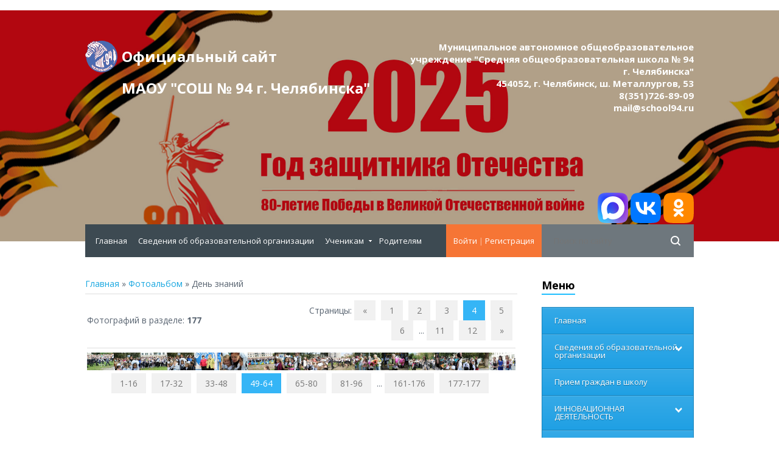

--- FILE ---
content_type: text/html; charset=UTF-8
request_url: https://www.school94.ru/photo/den_znanij/82-4
body_size: 14283
content:
<!DOCTYPE html>
<html>
<head>
<meta http-equiv="content-type" content="text/html; charset=UTF-8">
<title>День знаний - Фотоальбомы - Официальный сайт МАОУ &quot;СОШ № 94 г. Челябинска&quot;</title>
<meta name="viewport" content="width=device-width, initial-scale=1">
<link rel="shortcut icon" href="/favicon.ico" type="image/x-icon" />
<link href='//fonts.googleapis.com/css?family=Open+Sans:300,300italic,400,400italic,600,600italic,700,700italic,800,800italic' rel='stylesheet' type='text/css'>
<link rel="stylesheet" type="text/css" href="/_st/my.css">
<link rel="stylesheet" href="/img/animate.css" />

	<link rel="stylesheet" href="/.s/src/base.min.css" />
	<link rel="stylesheet" href="/.s/src/layer7.min.css" />

	<script src="/.s/src/jquery-1.12.4.min.js"></script>
	
	<script src="/.s/src/uwnd.min.js"></script>
	<script src="//s770.ucoz.net/cgi/uutils.fcg?a=uSD&ca=2&ug=999&isp=1&r=0.736124002301697"></script>
<script>/* --- UCOZ-JS-INIT_CODE --- */
uShowLightboxPage = 1
/* --- UCOZ-JS-END --- */</script>

	<link rel="stylesheet" href="/.s/src/ulightbox/ulightbox.min.css" />
	<link rel="stylesheet" href="/.s/src/entriesList.css" />
	<link rel="stylesheet" href="/.s/src/photo.css" />
	<link rel="stylesheet" href="/.s/src/photopage.min.css" />
	<link rel="stylesheet" href="/.s/src/socCom.min.css" />
	<link rel="stylesheet" href="/.s/src/social2.css" />
	<script src="/.s/src/ulightbox/ulightbox.min.js"></script>
	<script src="/.s/src/photopage.min.js"></script>
	<script src="//sys000.ucoz.net/cgi/uutils.fcg?a=soc_comment_get_data&site=0school94"></script>
	<script>
/* --- UCOZ-JS-DATA --- */
window.uCoz = {"sign":{"7254":"Изменить размер","7252":"Предыдущий","7287":"Перейти на страницу с фотографией.","7253":"Начать слайд-шоу","5255":"Помощник","7251":"Запрошенный контент не может быть загружен. Пожалуйста, попробуйте позже.","5458":"Следующий","3125":"Закрыть"},"site":{"id":"0school94","host":"school94.ucoz.ru","domain":"school94.ru"},"language":"ru","uLightboxType":1,"country":"US","layerType":7,"module":"photo","ssid":"621045627126101012507"};
/* --- UCOZ-JS-CODE --- */

		function eRateEntry(select, id, a = 65, mod = 'photo', mark = +select.value, path = '', ajax, soc) {
			if (mod == 'shop') { path = `/${ id }/edit`; ajax = 2; }
			( !!select ? confirm(select.selectedOptions[0].textContent.trim() + '?') : true )
			&& _uPostForm('', { type:'POST', url:'/' + mod + path, data:{ a, id, mark, mod, ajax, ...soc } });
		}
 function uSocialLogin(t) {
			var params = {"vkontakte":{"height":400,"width":790},"yandex":{"height":515,"width":870},"ok":{"height":390,"width":710}};
			var ref = escape(location.protocol + '//' + ('www.school94.ru' || location.hostname) + location.pathname + ((location.hash ? ( location.search ? location.search + '&' : '?' ) + 'rnd=' + Date.now() + location.hash : ( location.search || '' ))));
			window.open('/'+t+'?ref='+ref,'conwin','width='+params[t].width+',height='+params[t].height+',status=1,resizable=1,left='+parseInt((screen.availWidth/2)-(params[t].width/2))+',top='+parseInt((screen.availHeight/2)-(params[t].height/2)-20)+'screenX='+parseInt((screen.availWidth/2)-(params[t].width/2))+',screenY='+parseInt((screen.availHeight/2)-(params[t].height/2)-20));
			return false;
		}
		function TelegramAuth(user){
			user['a'] = 9; user['m'] = 'telegram';
			_uPostForm('', {type: 'POST', url: '/index/sub', data: user});
		}
function getPhotoVars( ) {
			return {
				currentPage: 4,
				pageUrlMask: "/photo/den_znanij/82-%p-0-0-2-0-0-%a",
				photoIds: {"11":null,"1":null,"10":null,"9":null,"12":null,"7":null,"5":null,"8":null,"2":null,"3":null,"4":[2342,2340,2341,2339,2338,2335,2328,2329,2325,2323,2361,2362,2364,2365,2366,2367],"6":null},
				photoUrls: {"11":null,"1":null,"10":null,"9":null,"7":null,"12":null,"5":null,"8":null,"2":null,"3":null,"4":[[2342,"/_ph/83/570760203.jpg","/_ph/83/1/570760203.jpg"],[2340,"/_ph/83/95908224.jpg","/_ph/83/1/95908224.jpg"],[2341,"/_ph/83/582643752.jpg","/_ph/83/1/582643752.jpg"],[2339,"/_ph/83/482725440.jpg","/_ph/83/1/482725440.jpg"],[2338,"/_ph/83/749191696.jpg","/_ph/83/1/749191696.jpg"],[2335,"/_ph/83/507863077.jpg","/_ph/83/1/507863077.jpg"],[2328,"/_ph/83/751306845.jpg","/_ph/83/1/751306845.jpg"],[2329,"/_ph/83/81531524.jpg","/_ph/83/1/81531524.jpg"],[2325,"/_ph/83/915344849.jpg","/_ph/83/1/915344849.jpg"],[2323,"/_ph/83/332696899.jpg","/_ph/83/1/332696899.jpg"],[2361,"/_ph/83/388021599.jpg","/_ph/83/1/388021599.jpg"],[2362,"/_ph/83/350613789.jpg","/_ph/83/1/350613789.jpg"],[2364,"/_ph/83/909738311.jpg","/_ph/83/1/909738311.jpg"],[2365,"/_ph/83/140617187.jpg","/_ph/83/1/140617187.jpg"],[2366,"/_ph/83/882082042.jpg","/_ph/83/1/882082042.jpg"],[2367,"/_ph/83/861592571.jpg","/_ph/83/1/861592571.jpg"]],"6":null},
			};
		}

		function checkPhotoPosition(urls, url ) {
			var r;
			$.each(urls, function(p, i ) {
				if ( i ) {
					if ( i[0][1] == url ) {
						r = [-1, p];
						return;
					} else if ( i[i.length-1][1] == url ) {
						r = [1, p];
						return;
					}
				}
			});
			return r;
		}

		window.photo.photoVars = getPhotoVars();
function loginPopupForm(params = {}) { new _uWnd('LF', ' ', -250, -100, { closeonesc:1, resize:1 }, { url:'/index/40' + (params.urlParams ? '?'+params.urlParams : '') }) }
window.photo.pagePhotoWidth = '500';
/* --- UCOZ-JS-END --- */
</script>

	<style>.UhideBlock{display:none; }
:where(:root){--pht-cols:-1;--pht-img-width:236px;--pht-img-height:180px;}.ph-wrap,.ph-tc{ width:236px; height:180px; }
	.uphoto{ width:246px; }</style>
	<script type="text/javascript">new Image().src = "//counter.yadro.ru/hit;noadsru?r"+escape(document.referrer)+(screen&&";s"+screen.width+"*"+screen.height+"*"+(screen.colorDepth||screen.pixelDepth))+";u"+escape(document.URL)+";"+Date.now();</script>
</head>
<body>
 

<!--U1AHEADER1Z--><script src="/js/uhpv-full.min.js"></script>
<script>
var uhe = 2,
 lng = 'ru',
 has = 0,
 imgs = 1,
 bg = 1,
 hwidth = 0,
 bgs = ['1','2'],
 fonts = ['17','19','21'];
$(document).ready(function(){uhpv(has)});
</script>

 
<header>
<link rel="stylesheet" href="/css/eye-general.css">
<script src="/js/eye-preload.js"></script>
<div class="h_header_bg">
 <div class="h_header">
 <div class="max_width">
<div class="h_top">
 <div class="h_logo"><a href="/">Официальный сайт <br>МАОУ "СОШ № 94 г.&nbsp;Челябинска"<!--Официальный сайт МАОУ &quot;СОШ № 94 г. Челябинска&quot;--></a></div>
 <div class="h_logo_desc"> Муниципальное автономное общеобразовательное учреждение "Средняя общеобразовательная школа № 94 г.&nbsp;Челябинска"<br>454052, г. Челябинск, ш. Металлургов, 53<br>8(351)726-89-09<br>mail@school94.ru</div>
<div class="eye-block"><a href="https://max.ru/id7450001960_gos"><img src="/svg/max.svg" width="50"></a> <a href="https://vk.com/school94ru"><img src="/svg/VK_Compact_Logo.svg" width="50"></a> <a href="https://ok.ru/group/70000001241298"><img src="/svg/ok.ru.svg" width="50"></a>
<!--<span id="uhvb" style="display:none;"> <a href="javascript://" onclick="ugost.show();"><b>Версия для слабовидящих</b></a></span>--> </div>
 </div>
 
 </div>
 </div>
 </div>

<script language="javascript" type="text/javascript"> function rtng(var srcr){$.get(srcr,function(data) {var s1=$(data).text().indexOf('/'); var r=$(data).text().substring(s1+1,s1+4); document.write(r);});}</script>

 </header>

 <div class="h_menu_over">
 <div class="max_width">
 <div class="h_menu_in">
 
 <div class="h_search">
 <div class="h_search_in">
<form onsubmit="this.sfSbm.disabled=true" method="get" style="margin:0" action="/search/">
 <input class="s_search_icon" type="submit">
<!-- <input vk_16a34="subscribed" name="q" class="s_query" placeholder="Поиск по сайту" type="text">-->
<input name="q" class="s_query" placeholder="Поиск по сайту" type="text">
</form>
 </div>
 </div>
 
 <div class="h_profile">
 
 <a href="javascript:;" rel="nofollow" onclick="loginPopupForm(); return false;">Войти</a> | <a href="/register">Регистрация</a>
 
 </div>

 <a href="javascript:;" class="open_menu" onclick="$('.h_menu_hidden').slideToggle(200)">МЕНЮ</a>
 
 <div class="h_menu_hidden">
 <div class="overflow_menu">
 <div class="overflow_menu_in">

 <nav>
 <div id="uNMenuDiv2" class="uMenuV"><ul class="uMenuRoot">
<li><a  href="/" ><span>Главная</span></a></li>
<li><a  href="/index/svedenija_ob_obrazovatelnoj_organizacii/0-301" ><span>Сведения об образовательной организации</span></a></li>
<li class="uWithSubmenu"><a  href="/index/poleznye_ssylki/0-90" ><span>Ученикам</span></a><ul>
<li><a  href="/index/raspisanie_zvonkov/0-268" ><span>Расписание звонков</span></a></li>
<li><a  href="/index/istochniki_informacii_po_otmene_zanjatij_v_shkolakh/0-197" ><span>Отмена занятий</span></a></li>
<li><a  href="/index/uroki_fizkultury/0-284" ><span>Уроки физкультуры</span></a></li>
<li><a  href="/index/pdd/0-159" ><span>ПДД</span></a></li>
<li><a  href="/index/nauchnoe_obshhestvo/0-37" ><span>Научное общество</span></a></li>
<li><a  href="/index/olimp/0-189" ><span>Олимпиады и интеллектуальные конкурсы</span></a></li></ul></li>
<li><a  href="/index/roditeljam/0-371" ><span>Родителям</span></a></li></ul></div>
 </nav>
 </div>
 </div>
 </div>
 
 </div> 
 </div> 
 </div><!--/U1AHEADER1Z-->

 <div class="h_container">
 <div class="max_width">

<!--U1PROMO1Z-->        <!--/U1PROMO1Z-->


 <div class="h_content">
 <div class="h_content_in">
<!-- <body> --><a href="http://www.school94.ru/"><!--<s5176>-->Главная<!--</s>--></a> &raquo; <a href="/photo/"><!--<s5169>-->Фотоальбом<!--</s>--></a> &raquo; День знаний <hr />

<table border="0" width="100%" cellspacing="1" cellpadding="2">
<tr><td width="50%" style="white-space: nowrap;"><!--<s5226>-->Фотографий в разделе<!--</s>-->: <b>177</b></td><td align="right"><!--<s3015>-->Страницы<!--</s>-->: <span class="pagesBlockuz1"><a class="swchItem swchItem-prev" href="/photo/den_znanij/82-3"  onclick="spages(3, '2', this); return false;" ><span>&laquo;</span></a> <a class="swchItem" href="/photo/den_znanij/82"  onclick="spages(1, '2', this); return false;" ><span>1</span></a> <a class="swchItem" href="/photo/den_znanij/82-2"  onclick="spages(2, '2', this); return false;" ><span>2</span></a> <a class="swchItem" href="/photo/den_znanij/82-3"  onclick="spages(3, '2', this); return false;" ><span>3</span></a> <b class="swchItemA"><span>4</span></b> <a class="swchItem" href="/photo/den_znanij/82-5"  onclick="spages(5, '2', this); return false;" ><span>5</span></a> <a class="swchItem" href="/photo/den_znanij/82-6"  onclick="spages(6, '2', this); return false;" ><span>6</span></a> <span class="swchItemDots"><span>...</span></span> <a class="swchItem" href="/photo/den_znanij/82-11"  onclick="spages(11, '2', this); return false;" ><span>11</span></a> <a class="swchItem" href="/photo/den_znanij/82-12"  onclick="spages(12, '2', this); return false;" ><span>12</span></a>  <a class="swchItem swchItem-next" href="/photo/den_znanij/82-5"  onclick="spages(5, '2', this); return false;" ><span>&raquo;</span></a></span></td></tr>
<tr><td colspan="2" align="center"><hr /><script>
			function spages(p, s, link ) {
				if ( 1) return !!location.assign(link.href)
				ajaxPageController.showLoader()
				_uPostForm('', { url:link.attributes.href.value, data:{ ajax:Date.now() } } )
			}

			function ssorts(p, cu, seo ) {
				if ( 1 ) {
					if ( seo && seo == 1 ) {
						let url = new URLSearchParams(location.search);
						url.set('sort', p);

						location.assign([ cu, '?', url.toString().replace(/=$/, '') ].join(''));
						return;
					}

					document.location.href=''+atob('L3Bob3RvLw==')+'den_znanij/82-1-0-0-'+p+'';
					return;
				}
				ajaxPageController.showLoader();
				_uPostForm('', { url:''+atob('L3Bob3RvLw==')+'den_znanij/82-1-0-0-'+p+'-0-0-'+Math.floor(Math.random()*1e5) });
			}

			// function sfltrs
			</script>
			<div id="allEntries"><ul class="allEntriesTable u-ecc--1" id="uEntriesList" page="4"><li class="phtTdMain uEntryWrap" prev="3"><div id="entryID2342" class="entryBlock"><div class="mtr_photo"><a href="/_ph/83/570760203.jpg"   class="ulightbox ph-link" data-fancybox="ultbx" data-fancybox-group="ultbx"><img   style="padding:0;border:0;" src="/_ph/83/1/570760203.jpg?1769005027"  /></a></div> </div></li><li class="phtTdMain uEntryWrap"><div id="entryID2340" class="entryBlock"><div class="mtr_photo"><a href="/_ph/83/95908224.jpg"   class="ulightbox ph-link" data-fancybox="ultbx" data-fancybox-group="ultbx"><img   style="padding:0;border:0;" src="/_ph/83/1/95908224.jpg?1769005027"  /></a></div> </div></li><li class="phtTdMain uEntryWrap"><div id="entryID2341" class="entryBlock"><div class="mtr_photo"><a href="/_ph/83/582643752.jpg"   class="ulightbox ph-link" data-fancybox="ultbx" data-fancybox-group="ultbx"><img   style="padding:0;border:0;" src="/_ph/83/1/582643752.jpg?1769005027"  /></a></div> </div></li><li class="phtTdMain uEntryWrap"><div id="entryID2339" class="entryBlock"><div class="mtr_photo"><a href="/_ph/83/482725440.jpg"   class="ulightbox ph-link" data-fancybox="ultbx" data-fancybox-group="ultbx"><img   style="padding:0;border:0;" src="/_ph/83/1/482725440.jpg?1769005027"  /></a></div> </div></li><li class="phtTdMain uEntryWrap"><div id="entryID2338" class="entryBlock"><div class="mtr_photo"><a href="/_ph/83/749191696.jpg"   class="ulightbox ph-link" data-fancybox="ultbx" data-fancybox-group="ultbx"><img   style="padding:0;border:0;" src="/_ph/83/1/749191696.jpg?1769005027"  /></a></div> </div></li><li class="phtTdMain uEntryWrap"><div id="entryID2335" class="entryBlock"><div class="mtr_photo"><a href="/_ph/83/507863077.jpg"   class="ulightbox ph-link" data-fancybox="ultbx" data-fancybox-group="ultbx"><img   style="padding:0;border:0;" src="/_ph/83/1/507863077.jpg?1769005027"  /></a></div> </div></li><li class="phtTdMain uEntryWrap"><div id="entryID2328" class="entryBlock"><div class="mtr_photo"><a href="/_ph/83/751306845.jpg"   class="ulightbox ph-link" data-fancybox="ultbx" data-fancybox-group="ultbx"><img   style="padding:0;border:0;" src="/_ph/83/1/751306845.jpg?1769005027"  /></a></div> </div></li><li class="phtTdMain uEntryWrap"><div id="entryID2329" class="entryBlock"><div class="mtr_photo"><a href="/_ph/83/81531524.jpg"   class="ulightbox ph-link" data-fancybox="ultbx" data-fancybox-group="ultbx"><img   style="padding:0;border:0;" src="/_ph/83/1/81531524.jpg?1769005027"  /></a></div> </div></li><li class="phtTdMain uEntryWrap"><div id="entryID2325" class="entryBlock"><div class="mtr_photo"><a href="/_ph/83/915344849.jpg"   class="ulightbox ph-link" data-fancybox="ultbx" data-fancybox-group="ultbx"><img   style="padding:0;border:0;" src="/_ph/83/1/915344849.jpg?1769005027"  /></a></div> </div></li><li class="phtTdMain uEntryWrap"><div id="entryID2323" class="entryBlock"><div class="mtr_photo"><a href="/_ph/83/332696899.jpg"   class="ulightbox ph-link" data-fancybox="ultbx" data-fancybox-group="ultbx"><img   style="padding:0;border:0;" src="/_ph/83/1/332696899.jpg?1769005027"  /></a></div> </div></li><li class="phtTdMain uEntryWrap"><div id="entryID2361" class="entryBlock"><div class="mtr_photo"><a href="/_ph/83/388021599.jpg"   class="ulightbox ph-link" data-fancybox="ultbx" data-fancybox-group="ultbx"><img   style="padding:0;border:0;" src="/_ph/83/1/388021599.jpg?1769005027"  /></a></div> </div></li><li class="phtTdMain uEntryWrap"><div id="entryID2362" class="entryBlock"><div class="mtr_photo"><a href="/_ph/83/350613789.jpg"   class="ulightbox ph-link" data-fancybox="ultbx" data-fancybox-group="ultbx"><img   style="padding:0;border:0;" src="/_ph/83/1/350613789.jpg?1769005027"  /></a></div> </div></li><li class="phtTdMain uEntryWrap"><div id="entryID2364" class="entryBlock"><div class="mtr_photo"><a href="/_ph/83/909738311.jpg"   class="ulightbox ph-link" data-fancybox="ultbx" data-fancybox-group="ultbx"><img   style="padding:0;border:0;" src="/_ph/83/1/909738311.jpg?1769005027"  /></a></div> </div></li><li class="phtTdMain uEntryWrap"><div id="entryID2365" class="entryBlock"><div class="mtr_photo"><a href="/_ph/83/140617187.jpg"   class="ulightbox ph-link" data-fancybox="ultbx" data-fancybox-group="ultbx"><img   style="padding:0;border:0;" src="/_ph/83/1/140617187.jpg?1769005027"  /></a></div> </div></li><li class="phtTdMain uEntryWrap"><div id="entryID2366" class="entryBlock"><div class="mtr_photo"><a href="/_ph/83/882082042.jpg"   class="ulightbox ph-link" data-fancybox="ultbx" data-fancybox-group="ultbx"><img   style="padding:0;border:0;" src="/_ph/83/1/882082042.jpg?1769005027"  /></a></div> </div></li><li class="phtTdMain uEntryWrap" next="5"><div id="entryID2367" class="entryBlock"><div class="mtr_photo"><a href="/_ph/83/861592571.jpg"   class="ulightbox ph-link" data-fancybox="ultbx" data-fancybox-group="ultbx"><img   style="padding:0;border:0;" src="/_ph/83/1/861592571.jpg?1769005027"  /></a></div> </div></li></ul></div></td></tr>
<tr><td colspan="2" align="center"><span class="pagesBlockuz2"><a class="swchItem1" href="/photo/den_znanij/82"  onclick="spages(1, '2', this); return false;" ><span>1-16</span></a> <a class="swchItem1" href="/photo/den_znanij/82-2"  onclick="spages(2, '2', this); return false;" ><span>17-32</span></a> <a class="swchItem1" href="/photo/den_znanij/82-3"  onclick="spages(3, '2', this); return false;" ><span>33-48</span></a> <b class="swchItemA1"><span>49-64</span></b> <a class="swchItem1" href="/photo/den_znanij/82-5"  onclick="spages(5, '2', this); return false;" ><span>65-80</span></a> <a class="swchItem1" href="/photo/den_znanij/82-6"  onclick="spages(6, '2', this); return false;" ><span>81-96</span></a> <span class="swchItemDots"><span>...</span></span> <a class="swchItem1" href="/photo/den_znanij/82-11"  onclick="spages(11, '2', this); return false;" ><span>161-176</span></a> <a class="swchItem1" href="/photo/den_znanij/82-12"  onclick="spages(12, '2', this); return false;" ><span>177-177</span></a> </span></td></tr>
</table>
<!-- </body> -->
 </div> 
 <div class="h_sidebar">

<!--U1CLEFTER1Z-->
<!-- <block1449> -->
<div class="h_sidebar_block">
<div class="h_s_title"><span><!-- <bt> -->Меню<!-- </bt> --></span></div>
<div class="h_sidebar_content"><!-- <bc> -->
<script type="text/javascript">
$(document).ready(function () {
  $('#uNMenuDiv1 li.uWithSubmenu > a').on('click', function(){
$(this).removeAttr('href');
var element = $(this).parent('li');
if (element.hasClass('open')) {
element.removeClass('open');
element.find('li').removeClass('open');
element.find('ul').slideUp();
}
else {
element.addClass('open');
element.children('ul').slideDown();
element.siblings('li').children('ul').slideUp();
element.siblings('li').removeClass('open');
element.siblings('li').find('li').removeClass('open');
element.siblings('li').find('ul').slideUp();
}
  });

  $('#uNMenuDiv1>ul>li.uWithSubmenu>a').append('<span class="holder"></span>');
});
</script>
<div id="uNMenuDiv1" class="uMenuV"><ul class="uMenuRoot">
<li><a  href="/" ><span>Главная</span></a></li>
<li class="uWithSubmenu"><a  href="/index/svedenija_ob_obrazovatelnoj_organizacii/0-301" ><span>Сведения об образовательной организации</span></a><ul>
<li><a  href="/index/osnovnye_svedenija/0-282" ><span>Основные сведения</span></a></li>
<li><a  href="/index/struktura_shkoly/0-226" ><span>Структура и органы управления образовательной организацией</span></a></li>
<li><a  href="/index/dokumenty/0-279" ><span>Документы</span></a></li>
<li><a  href="/index/obrazovanie/0-272" ><span>Образование</span></a></li>
<li><a  href="/index/rukovodstvo/0-362" ><span>Руководство</span></a></li>
<li><a  href="/index/administracija/0-13" ><span>Педагогический состав</span></a></li>
<li><a  href="/index/materialno_tekhnicheskoe_obespechenie/0-223" ><span>Материально-техническое обеспечение</span></a></li>
<li><a  href="/index/platnye_uslugi/0-224" ><span>Платные образовательные услуги</span></a></li>
<li><a  href="/index/finansovo_khozjajstvennaja_dejatelnost/0-225" ><span>Финансово-хозяйственная деятельность</span></a></li>
<li><a  href="/index/vakantnye_mesta_dlja_priema_perevoda/0-281" ><span>Вакантные места для приема (перевода)</span></a></li>
<li><a  href="/index/stipendii/0-280" ><span>Стипендии</span></a></li>
<li><a  href="/index/mezhdunarodnoe_sotrudnichestvo/0-339" ><span>Международное сотрудничество</span></a></li>
<li><a  href="https://www.school94.ru/index/pitanie/0-171" ><span>Организация питания в образовательной организации</span></a></li>
<li><a  href="/index/fgos/0-246" ><span>Образовательные стандарты и требования</span></a></li></ul></li>
<li><a  href="/index/priem/0-241" ><span>Прием граждан в школу</span></a></li>
<li class="uWithSubmenu"><a  href="/index/0-368" ><span>ИННОВАЦИОННАЯ ДЕЯТЕЛЬНОСТЬ</span></a><ul>
<li><a  href="/index/grant_2018/0-310" ><span>Федеральная инновационная площадка</span></a></li>
<li><a  href="/index/regionalnaja_innovacionnaja_ploshhadka/0-369" ><span>Региональная инновационная площадка</span></a></li>
<li><a  href="/index/gubernatorskie_inzhenernye_klassy/0-365" ><span>Губернаторские инженерные классы</span></a></li>
<li><a  href="/index/municipalnaja_innovacionnaja_ploshhadka/0-342" ><span>Муниципальная инновационная площадка</span></a></li>
<li><a  href="/index/informacionnoj_bibliotechnyj_centr/0-343" ><span>Информационной библиотечный центр</span></a></li>
<li><a  href="/index/berezhlivye_tekhnologii/0-353" ><span>Бережливые технологии</span></a></li>
<li><a  href="https://www.school94.ru/index/innovacionnaja_dejatelnost/0-368" ><span>Архив</span></a></li></ul></li>
<li><a  href="/index/mou_94/0-10" ><span>Историческая справка</span></a></li>
<li class="uWithSubmenu"><a  href="/index/kontaktnaja_informacija/0-15" ><span>Контактная информация</span></a><ul>
<li><a  href="http://school94.ru/index/vopros_otvet/0-289" ><span>Обращения граждан</span></a></li>
<li><a  href="/index/kontaktnaja_informacija/0-15" ><span>Контакты</span></a></li></ul></li>
<li class="uWithSubmenu"><a  href="/index/0-255" ><span>Медиа</span></a><ul>
<li><a  href="http://school94.ru/index/npd/0-205" ><span>Библиотека</span></a></li>
<li><a  href="https://www.school94.ru/index/informacionnoj_bibliotechnyj_centr/0-343" ><span>Информационной библиотечный центр</span></a></li>
<li><a  href="/index/gazeta_quotbolshaja_peremenaquot/0-73" ><span>Газета "Большая перемена"</span></a></li>
<li><a  href="https://rutube.ru/channel/982721/" ><span>Видеоальбом</span></a></li></ul></li>
<li><a  href="http://school94.ru/index/soobshhestvo_vypusknikov/0-305" ><span>Сообщество выпускников</span></a></li>
<li><a  href="http://school94.ru/index/shkola_sad/0-304" ><span>Школа-сад</span></a></li>
<li><a  href="/index/bezopasnost_v_obrazovatelnoj_srede/0-367" ><span>Безопасность в образовательной среде</span></a></li>
<li class="uWithSubmenu"><a  href="/index/informacionnaja_bezopasnost/0-315" ><span>Информационная безопасность</span></a><ul>
<li><a  href="/index/lokalnye_normativnye_akty_v_sfere_obespechenija_informacionnoj_bezopasnosti/0-316" ><span>Локальные нормативные акты в сфере обеспечения информационной безопасности</span></a></li>
<li><a  href="/index/pedagogicheskim_rabotnikam/0-318" ><span>Педагогическим работникам</span></a></li>
<li><a  href="/index/mediabezopasnost/0-255" ><span>Обучающимся</span></a></li>
<li><a  href="/index/roditeljam_zakonnym_predstaviteljam_obuchajushhikhsja/0-319" ><span>Родителям (законным представителям) обучающихся</span></a></li></ul></li>
<li><a  href="/index/cifrovaja_obrazovatelnaja_sreda/0-340" ><span>Цифровая образовательная среда</span></a></li>
<li><a  href="http://school94.ru/index/obrabotka_personalnykh_dannykh/0-295" ><span>Обработка персональных данных</span></a></li>
<li><a  href="/index/0-152" ><span>Государственная итоговая аттестация</span></a></li>
<li class="uWithSubmenu"><a  href="https://rcokio.ru/esoko/" ><span>Оценка качества образования</span></a><ul>
<li><a  href="https://rcokio.ru/esoko/" ><span>Единая система оценки качества образования (ЕСОКО)</span></a></li>
<li><a  href="https://rcokio.ru/files/upload/okor/rsoko_konz_3525.pdf" ><span>Региональная система оценки качества образования (РСОКО)</span></a></li>
<li><a  href="http://school94.ru/index/vnutrennjaja_sistema_ocenki_kachestva_obrazovanija_vsoko/0-308" ><span>Внутренняя система оценки качества образования (ВСОКО)</span></a></li></ul></li>
<li class="uWithSubmenu"><a  href="/index/0-267" ><span>Воспитание и дополнительное образование</span></a><ul>
<li><a  href="/index/vospitatelnaja_rabota/0-267" ><span>Воспитательная работа</span></a></li>
<li><a  href="/index/teatr_studija_quot_okraina_quot/0-357" ><span>Театр-студия &quot;Окраина&quot;</span></a></li>
<li><a  href="/index/sportivnyj_klub/0-337" ><span>Спортивный клуб</span></a></li>
<li class="uWithSubmenu"><a  href="/index/muzei/0-257" ><span>Музеи</span></a><ul>
<li><a  href="/index/russkaja_izba/0-258" ><span>Русская изба</span></a></li>
<li><a  href="/index/muzej_im_zamurij_tamary_ivanovny/0-259" ><span>Музей им. Замурий Тамары Ивановны</span></a></li></ul></li>
<li><a  href="http://school94.ru/index/shkolnoe_lesnichestvo/0-302" ><span>Школьное лесничество</span></a></li>
<li><a  href="/index/literaturnaja_gostinnaja/0-32" ><span>Литературная студия</span></a></li>
<li><a  href="http://school94.ru/index/gto/0-297" ><span>Готов к труду и обороне</span></a></li>
<li><a  href="/index/navigatory_detstva/0-351" ><span>Навигаторы детства</span></a></li>
<li><a  href="/index/leto/0-227" ><span>Лето</span></a></li>
<li><a  href="/index/0-278" ><span>Цветущий город</span></a></li>
<li><a  href="http://school94.ru/index/znaj_i_ljubi_cheljabinsk/0-286" ><span>Знай и люби Челябинск</span></a></li></ul></li>
<li class="uWithSubmenu"><a  href="/index/v_pomoshh_uchitelju/0-29" ><span>В помощь учителю</span></a><ul>
<li><a  href="/index/razgovory_o_vazhnom/0-347" ><span>Разговоры о важном</span></a></li>
<li><a  href="/index/v_pomoshh_uchitelju/0-29" ><span>В помощь учителю</span></a></li>
<li><a  href="/index/as_setevoj_gorod/0-237" ><span>АС Сетевой город</span></a></li>
<li><a  href="/index/ikop_quot_sferum_quot/0-372" ><span>ИКОП &quot;Сферум&quot;</span></a></li>
<li><a  href="https://www.school94.ru/load/protivodejstvie_korrupcii/88" ><span>Противодействие коррупции</span></a></li>
<li><a  href="/index/molodoj_uchitel/0-341" ><span>Молодой учитель</span></a></li>
<li><a  href="/index/profsojuznyj_komitet/0-266" ><span>Профсоюзный комитет</span></a></li></ul></li>
<li class="uWithSubmenu"><a  href="/index/poleznye_ssylki/0-90" ><span>Ученикам</span></a><ul>
<li><a  href="/index/raspisanie_zvonkov/0-268" ><span>Расписание звонков</span></a></li>
<li><a  href="/index/istochniki_informacii_po_otmene_zanjatij_v_shkolakh/0-197" ><span>Отмена занятий</span></a></li>
<li><a  href="http://school94.ru/index/izmenenie_raspisanija/0-309" ><span>Изменение расписания</span></a></li>
<li><a  href="/index/uroki_fizkultury/0-284" ><span>Уроки физкультуры</span></a></li>
<li><a  href="/index/transportnye_karty/0-252" ><span>Транспортные карты</span></a></li>
<li><a  href="/index/pdd/0-159" ><span>ПДД</span></a></li>
<li><a  href="/index/nauchnoe_obshhestvo/0-37" ><span>Научное общество</span></a></li>
<li><a  href="/index/olimp/0-189" ><span>Олимпиады и интеллектуальные конкурсы</span></a></li>
<li><a  href="/index/socialno_psikhologicheskoe_testirovanie/0-348" ><span>Социально-психологическое тестирование</span></a></li>
<li><a  href="/index/proforientacija/0-349" ><span>Профориентация</span></a></li></ul></li>
<li><a  href="/index/roditeljam/0-371" ><span>Родителям</span></a></li>
<li class="uWithSubmenu"><a  href="https://www.school94.ru/index/akcii/0-363" ><span>Акции</span></a><ul>
<li><a  href="/index/podrostok/0-269" ><span>Подросток</span></a></li>
<li><a  href="/index/ya_i_zakon/0-273" ><span>Защита</span></a></li>
<li><a  href="/index/0-228" ><span>Месячник защиты детей</span></a></li>
<li><a  href="/index/obrazovanie_vsem_detjam/0-170" ><span>Образование всем детям</span></a></li>
<li><a  href="/index/vnimanie_deti/0-188" ><span>Внимание-дети</span></a></li>
<li><a  href="/index/akcija_quotdeti_ulic_quot/0-67" ><span>Акция "Дети улиц"</span></a></li>
<li><a  href="/index/akcija_zimnie_kanikuli/0-117" ><span>Зимние каникулы</span></a></li>
<li><a  href="http://school94.ru/index/osennie_kanikuly/0-293" ><span>Осенние каникулы</span></a></li>
<li><a  href="/index/nzvnr/0-35" ><span>Наше здоровье - в наших руках</span></a></li>
<li><a  href="/index/za_zdorovyj_obraz_zhizni/0-153" ><span>За здоровый образ жизни</span></a></li>
<li><a  href="/index/bezopasnve_okna/0-335" ><span>Безопасные окна</span></a></li>
<li><a  href="/index/mesjachnik_grazhdanskoj_zashhity/0-173" ><span>Месячник Гражданской защиты</span></a></li></ul></li>
<li><a  href="/index/publikacii/0-331" ><span>Публикации</span></a></li>
<li><a  href="http://school94.ru/index/vkansii/0-291" ><span>Вакансии</span></a></li>
<li><a  href="/index/junye_inspektora_dvizhenija/0-373" ><span>Юные инспектора движения</span></a></li>
<li><a  href="/index/innovacionnaja_ploshhadka_federalnogo_urovnja/0-374" ><span>Инновационная площадка федерального уровня</span></a></li></ul></div>
<!-- </bc> --></div>
</div>
<!-- </block1449> -->

<!-- <block4> -->

<div class="h_sidebar_block">
<div class="h_s_title"><span><!-- <bt> --><!--<s5158>-->Вход на сайт<!--</s>--><!-- </bt> --></span></div>
<div class="h_sidebar_content"><!-- <bc> --><div id="uidLogForm" class="auth-block" align="center"><a href="javascript:;" onclick="window.open('https://login.uid.me/?site=0school94&ref='+escape(location.protocol + '//' + ('www.school94.ru' || location.hostname) + location.pathname + ((location.hash ? ( location.search ? location.search + '&' : '?' ) + 'rnd=' + Date.now() + location.hash : ( location.search || '' )))),'uidLoginWnd','width=580,height=450,resizable=yes,titlebar=yes');return false;" class="login-with uid" title="Войти через uID" rel="nofollow"><i></i></a><a href="javascript:;" onclick="return uSocialLogin('vkontakte');" data-social="vkontakte" class="login-with vkontakte" title="Войти через ВКонтакте" rel="nofollow"><i></i></a><a href="javascript:;" onclick="return uSocialLogin('yandex');" data-social="yandex" class="login-with yandex" title="Войти через Яндекс" rel="nofollow"><i></i></a><a href="javascript:;" onclick="return uSocialLogin('ok');" data-social="ok" class="login-with ok" title="Войти через Одноклассники" rel="nofollow"><i></i></a></div><!-- </bc> --></div>
</div>

<!-- </block4> -->

<!-- <block5> -->

<div class="h_sidebar_block">
<div class="h_s_title"><span><!-- <bt> --><!--<s3163>-->Поиск<!--</s>--><!-- </bt> --></span></div>
<div class="h_sidebar_content"><div align="center"><!-- <bc> -->
		<div class="searchForm">
			<form onsubmit="this.sfSbm.disabled=true" method="get" style="margin:0" action="/search/">
				<div align="center" class="schQuery">
					<input type="text" name="q" maxlength="30" size="20" class="queryField" />
				</div>
				<div align="center" class="schBtn">
					<input type="submit" class="searchSbmFl" name="sfSbm" value="Найти" />
				</div>
				<input type="hidden" name="t" value="0">
			</form>
		</div><!-- </bc> --></div></div>
</div>

<!-- </block5> -->

<!-- <block6935> -->
<div class="h_sidebar_block">
<div class="h_s_title"><span><!-- <bt> -->MAX<!-- </bt> --></span></div>
<div class="h_sidebar_content"><!-- <bc> --><a href="https://trk.mail.ru/c/zkm4n4"><img src="https://max.ru/s/img/big-logo.png" border="0" width="100%"></a></br></br><!-- </bc> --></div>
</div>
<!-- </block6935> -->

<!-- <block5418> -->
<div class="h_sidebar_block">
<div class="h_s_title"><span><!-- <bt> -->Доп. образование<!-- </bt> --></span></div>
<div class="h_sidebar_content"><!-- <bc> --><a href="https://www.gosuslugi.ru/600316/1/form?_=1738557548150" target="_blank"><img src="https://www.school94.ru/banner/EsxtVKlOCx8.jpg" border="0" alt="Анкета" width="100%"></a></br></br><!-- </bc> --></div>
</div>
<!-- </block5418> -->

<!-- <block999> -->
<div class="h_sidebar_block">
<div class="h_s_title"><span><!-- <bt> -->Анкетирование<!-- </bt> --></span></div>
<div class="h_sidebar_content"><!-- <bc> --><a href="https://forms.yandex.ru/cloud/653247ff84227c24f1bf6709/" target="_blank"><img src="/banner/anketaDO.png" border="0" alt="Анкета" width="100%"></a></br></br>
<a href="https://forms.yandex.ru/cloud/65154a7b2530c2d0d447d48e/" target="_blank"><img src="/banner/shkola.png" border="0" alt="Анкета" width="100%"></a></br></br><!-- </bc> --></div>
</div>
<!-- </block999> -->

<!-- <block2046> -->
<div class="h_sidebar_block">
<div class="h_s_title"><span><!-- <bt> -->80 лет Победы<!-- </bt> --></span></div>
<div class="h_sidebar_content"><!-- <bc> --><p><a href="https://may9.ru"><img alt="" src="https://may9.ru/local/templates/main/img/logo.svg" style="width: 100%;" /></a></p><!-- </bc> --></div>
</div>
<!-- </block2046> -->

<!-- <block2527> -->
<div class="h_sidebar_block">
<div class="h_s_title"><span><!-- <bt> -->Ты не один<!-- </bt> --></span></div>
<div class="h_sidebar_content"><!-- <bc> --><p><a href="https://www.psyhelp74.ru/"><img alt="" src="https://www.school94.ru/banner/DeNrpXgTmWw.jpg" style="width: 100%;" /></a></p><!-- </bc> --></div>
</div>
<!-- </block2527> -->

<!-- <block1504> -->
<div class="h_sidebar_block">
<div class="h_s_title"><span><!-- <bt> -->ГИС ЖКХ<!-- </bt> --></span></div>
<div class="h_sidebar_content"><!-- <bc> --><img src="/banner/qrslogan-1.jpg" border="0" alt="Анкета" width="100%"><!-- </bc> --></div>
</div>
<!-- </block1504> -->

<!-- <block5835> -->
<div class="h_sidebar_block">
<div class="h_s_title"><span><!-- <bt> -->Экоазбука<!-- </bt> --></span></div>
<div class="h_sidebar_content"><!-- <bc> --><p><a href="https://ural1.tv/articles/projects/eko-azbuka/"><img alt="" src="https://ural1.tv/upload/resize_cache/iblock/5b3/200_200_1/1hp4o028xu8xc5b9a6hik2pi4zett63c.jpg" style="width: 100%;" /></a></p><!-- </bc> --></div>
</div>
<!-- </block5835> -->

<!-- <block1968> -->
<div class="h_sidebar_block">
<div class="h_s_title"><span><!-- <bt> -->ВыбериCвойМаршрут<!-- </bt> --></span></div>
<div class="h_sidebar_content"><!-- <bc> --><p><a href="https://чввакуш.рф/"><img alt="" src="https://www.school94.ru/banner/chvvakush" style="width: 100%;" /></a></p><!-- </bc> --></div>
</div>
<!-- </block1968> -->

<!-- <block2249> -->
<div class="h_sidebar_block">
<div class="h_s_title"><span><!-- <bt> -->Ты не один<!-- </bt> --></span></div>
<div class="h_sidebar_content"><!-- <bc> --><p><a href="https://psyhelp74.ru/"><img alt="" src="https://static.wixstatic.com/media/705c2e_01f115c9cedf4456bad3416056537ee3~mv2.png/v1/fill/w_342,h_484,al_c,q_85,usm_0.66_1.00_0.01,enc_auto/705c2e_01f115c9cedf4456bad3416056537ee3~mv2.png" style="width: 100%;" /></a></p><!-- </bc> --></div>
</div>
<!-- </block2249> -->

<!-- <block8653> -->
<div class="h_sidebar_block">
<div class="h_s_title"><span><!-- <bt> -->Что читать летом<!-- </bt> --></span></div>
<div class="h_sidebar_content"><!-- <bc> --><a href="/load/dokumenty/chto_chitat_letom/42-1-0-989" border="0"target="_blank"><img src="/chtenie_na_leto.jpg" width="100%" border="0"></a><!-- </bc> --></div>
</div>
<!-- </block8653> -->

<!-- <block3527> -->
<div class="h_sidebar_block">
<div class="h_s_title"><span><!-- <bt> -->Экстремизму - НЕТ!<!-- </bt> --></span></div>
<div class="h_sidebar_content"><!-- <bc> --><a href="http://resurs-center.ru/hotline" border="0"target="_blank"><img src="/banner/goryachaya-liniya.jpg" width="100%" border="0"></a><!-- </bc> --></div>
</div>
<!-- </block3527> -->
<!--/U1CLEFTER1Z-->



 </div> 
 </div>
 </div> 
 </div>

 
 
 <!--U1BFOOTER1Z--><script src='https://pos.gosuslugi.ru/bin/script.min.js'></script> 
<style>
#js-show-iframe-wrapper{position:relative;display:flex;align-items:center;justify-content:center;width:100%;min-width:293px;max-width:100%;background:linear-gradient(138.4deg,#38bafe 26.49%,#2d73bc 79.45%);color:#fff;cursor:pointer}#js-show-iframe-wrapper .pos-banner-fluid *{box-sizing:border-box}#js-show-iframe-wrapper .pos-banner-fluid .pos-banner-btn_2{display:block;width:240px;min-height:56px;font-size:18px;line-height:24px;cursor:pointer;background:#0d4cd3;color:#fff;border:none;border-radius:8px;outline:0}#js-show-iframe-wrapper .pos-banner-fluid .pos-banner-btn_2:hover{background:#1d5deb}#js-show-iframe-wrapper .pos-banner-fluid .pos-banner-btn_2:focus{background:#2a63ad}#js-show-iframe-wrapper .pos-banner-fluid .pos-banner-btn_2:active{background:#2a63ad}@-webkit-keyframes fadeInFromNone{0%{display:none;opacity:0}1%{display:block;opacity:0}100%{display:block;opacity:1}}@keyframes fadeInFromNone{0%{display:none;opacity:0}1%{display:block;opacity:0}100%{display:block;opacity:1}}@font-face{font-family:LatoWebLight;src:url(https://pos.gosuslugi.ru/bin/fonts/Lato/fonts/Lato-Light.woff2) format("woff2"),url(https://pos.gosuslugi.ru/bin/fonts/Lato/fonts/Lato-Light.woff) format("woff"),url(https://pos.gosuslugi.ru/bin/fonts/Lato/fonts/Lato-Light.ttf) format("truetype");font-style:normal;font-weight:400}@font-face{font-family:LatoWeb;src:url(https://pos.gosuslugi.ru/bin/fonts/Lato/fonts/Lato-Regular.woff2) format("woff2"),url(https://pos.gosuslugi.ru/bin/fonts/Lato/fonts/Lato-Regular.woff) format("woff"),url(https://pos.gosuslugi.ru/bin/fonts/Lato/fonts/Lato-Regular.ttf) format("truetype");font-style:normal;font-weight:400}@font-face{font-family:LatoWebBold;src:url(https://pos.gosuslugi.ru/bin/fonts/Lato/fonts/Lato-Bold.woff2) format("woff2"),url(https://pos.gosuslugi.ru/bin/fonts/Lato/fonts/Lato-Bold.woff) format("woff"),url(https://pos.gosuslugi.ru/bin/fonts/Lato/fonts/Lato-Bold.ttf) format("truetype");font-style:normal;font-weight:400}@font-face{font-family:RobotoWebLight;src:url(https://pos.gosuslugi.ru/bin/fonts/Roboto/Roboto-Light.woff2) format("woff2"),url(https://pos.gosuslugi.ru/bin/fonts/Roboto/Roboto-Light.woff) format("woff"),url(https://pos.gosuslugi.ru/bin/fonts/Roboto/Roboto-Light.ttf) format("truetype");font-style:normal;font-weight:400}@font-face{font-family:RobotoWebRegular;src:url(https://pos.gosuslugi.ru/bin/fonts/Roboto/Roboto-Regular.woff2) format("woff2"),url(https://pos.gosuslugi.ru/bin/fonts/Roboto/Roboto-Regular.woff) format("woff"),url(https://pos.gosuslugi.ru/bin/fonts/Roboto/Roboto-Regular.ttf) format("truetype");font-style:normal;font-weight:400}@font-face{font-family:RobotoWebBold;src:url(https://pos.gosuslugi.ru/bin/fonts/Roboto/Roboto-Bold.woff2) format("woff2"),url(https://pos.gosuslugi.ru/bin/fonts/Roboto/Roboto-Bold.woff) format("woff"),url(https://pos.gosuslugi.ru/bin/fonts/Roboto/Roboto-Bold.ttf) format("truetype");font-style:normal;font-weight:400}@font-face{font-family:ScadaWebRegular;src:url(https://pos.gosuslugi.ru/bin/fonts/Scada/Scada-Regular.woff2) format("woff2"),url(https://pos.gosuslugi.ru/bin/fonts/Scada/Scada-Regular.woff) format("woff"),url(https://pos.gosuslugi.ru/bin/fonts/Scada/Scada-Regular.ttf) format("truetype");font-style:normal;font-weight:400}@font-face{font-family:ScadaWebBold;src:url(https://pos.gosuslugi.ru/bin/fonts/Scada/Scada-Bold.woff2) format("woff2"),url(https://pos.gosuslugi.ru/bin/fonts/Scada/Scada-Bold.woff) format("woff"),url(https://pos.gosuslugi.ru/bin/fonts/Scada/Scada-Bold.ttf) format("truetype");font-style:normal;font-weight:400}@font-face{font-family:Geometria;src:url(https://pos.gosuslugi.ru/bin/fonts/Geometria/Geometria.eot);src:url(https://pos.gosuslugi.ru/bin/fonts/Geometria/Geometria.eot?#iefix) format("embedded-opentype"),url(https://pos.gosuslugi.ru/bin/fonts/Geometria/Geometria.woff) format("woff"),url(https://pos.gosuslugi.ru/bin/fonts/Geometria/Geometria.ttf) format("truetype");font-weight:400;font-style:normal}@font-face{font-family:Geometria-ExtraBold;src:url(https://pos.gosuslugi.ru/bin/fonts/Geometria/Geometria-ExtraBold.eot);src:url(https://pos.gosuslugi.ru/bin/fonts/Geometria/Geometria-ExtraBold.eot?#iefix) format("embedded-opentype"),url(https://pos.gosuslugi.ru/bin/fonts/Geometria/Geometria-ExtraBold.woff) format("woff"),url(https://pos.gosuslugi.ru/bin/fonts/Geometria/Geometria-ExtraBold.ttf) format("truetype");font-weight:900;font-style:normal}
</style>

<style>
#js-show-iframe-wrapper{background:var(--pos-banner-fluid-18__background)}#js-show-iframe-wrapper .pos-banner-fluid .pos-banner-btn_2{width:100%;min-height:52px;background:#fff;color:#0b1f33;font-size:16px;font-family:LatoWeb,sans-serif;font-weight:400;padding:0;line-height:1.2}#js-show-iframe-wrapper .pos-banner-fluid .pos-banner-btn_2:active,#js-show-iframe-wrapper .pos-banner-fluid .pos-banner-btn_2:focus,#js-show-iframe-wrapper .pos-banner-fluid .pos-banner-btn_2:hover{background:#e4ecfd}#js-show-iframe-wrapper .bf-18{position:relative;display:grid;grid-template-columns:var(--pos-banner-fluid-18__grid-template-columns);grid-template-rows:var(--pos-banner-fluid-18__grid-template-rows);width:100%;max-width:var(--pos-banner-fluid-18__max-width);box-sizing:border-box;grid-auto-flow:row dense}#js-show-iframe-wrapper .bf-18__decor{background:var(--pos-banner-fluid-18__bg-url) var(--pos-banner-fluid-18__bg-url-position) no-repeat;background-size:cover;background-color:#f8efec;position:relative}#js-show-iframe-wrapper .bf-18__content{display:flex;flex-direction:column;padding:var(--pos-banner-fluid-18__content-padding);grid-row:var(--pos-banner-fluid-18__content-grid-row);justify-content:center}#js-show-iframe-wrapper .bf-18__text{margin:var(--pos-banner-fluid-18__text-margin);font-size:var(--pos-banner-fluid-18__text-font-size);line-height:1.4;font-family:LatoWeb,sans-serif;font-weight:700;color:#0b1f33}#js-show-iframe-wrapper .bf-18__bottom-wrap{display:flex;flex-direction:row;align-items:center}#js-show-iframe-wrapper .bf-18__logo-wrap{position:absolute;top:var(--pos-banner-fluid-18__logo-wrap-top);left:var(--pos-banner-fluid-18__logo-wrap-right);padding:var(--pos-banner-fluid-18__logo-wrap-padding);background:#fff;border-radius:0 0 8px 0}#js-show-iframe-wrapper .bf-18__logo{width:var(--pos-banner-fluid-18__logo-width);margin-left:1px}#js-show-iframe-wrapper .bf-18__slogan{font-family:LatoWeb,sans-serif;font-weight:700;font-size:var(--pos-banner-fluid-18__slogan-font-size);line-height:1.2;color:#005ca9}#js-show-iframe-wrapper .bf-18__btn-wrap{width:100%;max-width:var(--pos-banner-fluid-18__button-wrap-max-width)}
</style >
<div id='js-show-iframe-wrapper'>
  <div class='pos-banner-fluid bf-18'>

    <div class='bf-18__decor'>
      <div class='bf-18__logo-wrap'>
        <img
          class='bf-18__logo'
          src='https://pos.gosuslugi.ru/bin/banner-fluid/gosuslugi-logo-blue.svg'
          alt='Госуслуги'
        />
        <div class='bf-18__slogan'>Решаем вместе</div >
      </div >
    </div >
    <div class='bf-18__content'>
      <div class='bf-18__text'>
        Есть предложения по организации учебного процесса или знаете, как сделать школу лучше?
      </div >

      <div class='bf-18__bottom-wrap'>
        <div class='bf-18__btn-wrap'>
          <!-- pos-banner-btn_2 не удалять; другие классы не добавлять -->
          <button
            class='pos-banner-btn_2'
            type='button'
          >Написать о проблеме
          </button >
        </div >
      </div>
    </div >

  </div >
</div >
<script>

(function(){
  "use strict";function ownKeys(e,t){var n=Object.keys(e);if(Object.getOwnPropertySymbols){var o=Object.getOwnPropertySymbols(e);if(t)o=o.filter(function(t){return Object.getOwnPropertyDescriptor(e,t).enumerable});n.push.apply(n,o)}return n}function _objectSpread(e){for(var t=1;t<arguments.length;t++){var n=null!=arguments[t]?arguments[t]:{};if(t%2)ownKeys(Object(n),true).forEach(function(t){_defineProperty(e,t,n[t])});else if(Object.getOwnPropertyDescriptors)Object.defineProperties(e,Object.getOwnPropertyDescriptors(n));else ownKeys(Object(n)).forEach(function(t){Object.defineProperty(e,t,Object.getOwnPropertyDescriptor(n,t))})}return e}function _defineProperty(e,t,n){if(t in e)Object.defineProperty(e,t,{value:n,enumerable:true,configurable:true,writable:true});else e[t]=n;return e}var POS_PREFIX_18="--pos-banner-fluid-18__",posOptionsInitialBanner18={background:"#50b3ff","grid-template-columns":"100%","grid-template-rows":"262px auto","max-width":"100%","text-font-size":"20px","text-margin":"0 0 24px 0","button-wrap-max-width":"100%","bg-url":"url('https://pos.gosuslugi.ru/bin/banner-fluid/18/banner-fluid-bg-18-2.svg')","bg-url-position":"right bottom","content-padding":"26px 24px 24px","content-grid-row":"0","logo-wrap-padding":"16px 12px 12px","logo-width":"65px","logo-wrap-top":"0","logo-wrap-left":"0","slogan-font-size":"12px"},setStyles=function(e,t){var n=arguments.length>2&&void 0!==arguments[2]?arguments[2]:POS_PREFIX_18;Object.keys(e).forEach(function(o){t.style.setProperty(n+o,e[o])})},removeStyles=function(e,t){var n=arguments.length>2&&void 0!==arguments[2]?arguments[2]:POS_PREFIX_18;Object.keys(e).forEach(function(e){t.style.removeProperty(n+e)})};function changePosBannerOnResize(){var e=document.documentElement,t=_objectSpread({},posOptionsInitialBanner18),n=document.getElementById("js-show-iframe-wrapper"),o=n?n.offsetWidth:document.body.offsetWidth;if(o>340)t["button-wrap-max-width"]="209px";if(o>482)t["content-padding"]="24px",t["text-font-size"]="24px";if(o>568)t["grid-template-columns"]="1fr 292px",t["grid-template-rows"]="100%",t["content-grid-row"]="1",t["content-padding"]="32px 24px",t["bg-url-position"]="calc(100% + 35px) bottom";if(o>610)t["bg-url-position"]="calc(100% + 12px) bottom";if(o>726)t["bg-url-position"]="right bottom";if(o>783)t["grid-template-columns"]="1fr 390px";if(o>820)t["grid-template-columns"]="1fr 420px",t["bg-url-position"]="right bottom";if(o>1098)t["bg-url"]="url('https://pos.gosuslugi.ru/bin/banner-fluid/18/banner-fluid-bg-18-3.svg')",t["bg-url-position"]="calc(100% + 55px) bottom",t["grid-template-columns"]="1fr 557px",t["text-font-size"]="32px",t["content-padding"]="32px 32px 32px 50px",t["logo-width"]="78px",t["slogan-font-size"]="15px",t["logo-wrap-padding"]="20px 16px 16px";if(o>1422)t["max-width"]="1422px",t["grid-template-columns"]="1fr 720px",t["content-padding"]="32px 48px 32px 160px",t.background="linear-gradient(90deg, #50b3ff 50%, #f8efec 50%)";setStyles(t,e)}changePosBannerOnResize(),window.addEventListener("resize",changePosBannerOnResize),window.onunload=function(){var e=document.documentElement,t=_objectSpread({},posOptionsInitialBanner18);window.removeEventListener("resize",changePosBannerOnResize),removeStyles(t,e)};
})()
</script>
 <script>Widget("https://pos.gosuslugi.ru/form", 240424)</script>

<!--<a href="https://edu.gov.ru/"><img src="/banner/orel_logo-w.png" alt="Министерство просвещения Российской Федерации" height="150"></a>
 <a href="http://www.obrnadzor.gov.ru" target="_blank"><img src="/banner/rosobrnadzor2.png" height="150"></a>
<a href="http://www.edu.ru" target="_blank"><img src="/banner/rosobr2.png" border="0" alt="Федеральный портал &quot;Российское образование&quot;" height="130"></a>
<a href="http://school-collection.edu.ru" target="_blank"><img src="/banner/ecor2.png" border="0" alt="Единая коллекция цифровых образовательных ресурсов" height="150"></a> 
<a href="http://www.minobr74.ru"><img src="/banner/minobr74.gif" alt="Министерство образования и науки Челябинской области" height="150"></a>
<a href="http://ipk74.ru/" target="_blank"><img src="https://ipk74.ru/upload/medialibrary/6a9/6a9cd2f48430a7b14a8778d2d479c0d2.png" border="0" alt="Челябинский институт переподготовки и повышения квалификации работников образования" height="150"></a>
<a href="http://rcokio-chel.ru" target="_blank"><img src="https://rcokio.ru/static/app/css/img/logo.png?v=12022022" border="0" alt="Региональный центр оценки качества образования" height="150"></a>
<a href="https://proektoria.online/" target="_blank"><img src="/banner/proektoria2.jpg" border="0" alt="ПРОекториЯ" height="150"></a>
<a href="https://edds.gov74.ru/" target="_blank"><img src="/banner/edds.png" border="0" alt="Единая дежурно-диспетчерская служба города Челябинска" height="150""></a>
<a href="https://edds.gov74.ru/mkuedds/ob'yavleniya/otmenazanyatij.htm" target="_blank"><img src="https://edds.gov74.ru/images/banners/отмена%20занятий(1).jpg" border="0" alt="Единая дежурно-диспетчерская служба города Челябинска" height="150"></a>
<a href="https://edu-74.ru/" target="_blank"><img src="/scr/ais-2.png" border="0" height="150"></a>
<a href="http://персональныеданные.дети/" target="_blank"><img src="/banner/PD.jpg" border="0" height="150"></a><a href="http://gosuslugi.ru/" target="_blank"><img src="/banner/Gosuslugi.png"
border="0" height="150""></a>-->

<footer>
 <div class="h_footer">
 <div class="max_width">
 
 <!--<div class="h_bottom wow fadeIn">
 <div class="h_contacts">
 <div class="h_f_title"><span>Контакты</span></div>
 
 <div class="h_c_over">
 <div class="h_c_map">
 <img src="/img/map.png" alt="" />
 </div>
 <div class="h_c_info">
 
 <div><span>Адрес:</span> ш. Металлургов, 53 </div>
 <div><span>Телефон:</span> +7 (351) 726 89 09</div>
 <div><span>E-Mail:</span> <a href="mailto:mail@school94.ru">mail@school94.ru</a></div>
 
 </div>
 </div>
 </div>
 <div class="h_stats">
 <div class="h_f_title"><span>Статистика</span></div>
 

<a href="https://metrika.yandex.ru/stat/?id=2545573&amp;from=informer"
target="_blank" rel="nofollow"><img src="https://informer.yandex.ru/informer/2545573/2_1_FFFFFFFF_EFEFEFFF_0_pageviews"
style="width:80px; height:31px; border:0;" alt="Яндекс.Метрика" title="Яндекс.Метрика: данные за сегодня (просмотры)" class="ym-advanced-informer" data-cid="2545573" data-lang="ru" /></a>

<script type="text/javascript" >
   (function(m,e,t,r,i,k,a){m[i]=m[i]||function(){(m[i].a=m[i].a||[]).push(arguments)};
   m[i].l=1*new Date();k=e.createElement(t),a=e.getElementsByTagName(t)[0],k.async=1,k.src=r,a.parentNode.insertBefore(k,a)})
   (window, document, "script", "https://mc.yandex.ru/metrika/tag.js", "ym");

   ym(2545573, "init", {
        clickmap:true,
        trackLinks:true,
        accurateTrackBounce:true,
        webvisor:true,
        trackHash:true
   });
</script>
<noscript><div><img src="https://mc.yandex.ru/watch/2545573" style="position:absolute; left:-9999px;" alt="" /></div></noscript>

<hr /><div class="tOnline" id="onl1">Онлайн всего: <b>14</b></div> <div class="gOnline" id="onl2">Гостей: <b>14</b></div> <div class="uOnline" id="onl3">Пользователей: <b>0</b></div>
 
 </div>
 </div>-->


 <div class="h_c_copyright">&copy; МАОУ "СОШ № 94 г. Челябинска" 2026 | <a href="http://utemplate.pro" target="_blank">uTemplate</a> | <!-- "' --><span class="pbpU1h5W">Сделать <a href="https://www.ucoz.ru/">бесплатный сайт</a> с <a href="https://www.ucoz.ru/">uCoz</a></span></div>
 
 </div>

 </div>
 
 </footer>

<!--<script src="/img/jquery.smoothscroll.js"></script>-->
<script src="/img/template.js"></script>
<script src="/img/wow.min.js"></script>
<script>
 new WOW().init();
</script><!--/U1BFOOTER1Z-->
 
</body>
</html>




<!-- 0.18400 (s770) -->